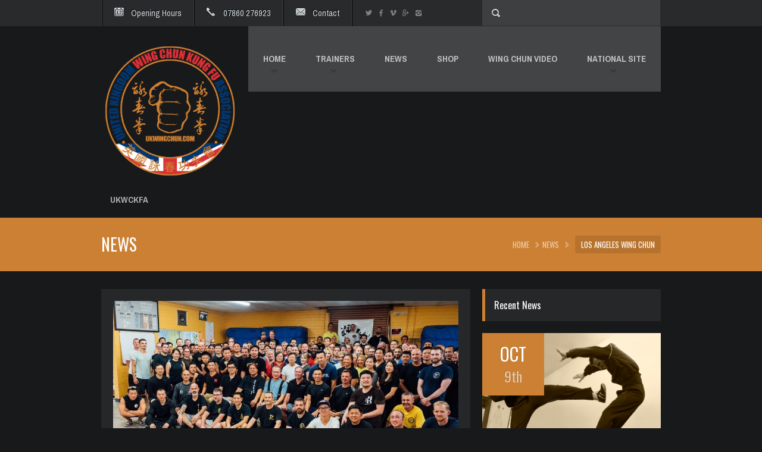

--- FILE ---
content_type: text/html; charset=UTF-8
request_url: http://www.rayleighwingchun.co.uk/los-angeles-wing-chun/
body_size: 14751
content:
<!DOCTYPE html>
<!--[if lt IE 7 ]><html class="ie ie6" lang="en"> <![endif]-->
<!--[if IE 7 ]><html class="ie ie7" lang="en"> <![endif]-->
<!--[if IE 8 ]><html class="ie ie8" lang="en"> <![endif]-->
<!--[if (gte IE 9)|!(IE)]><!--><html lang="en-GB"> <!--<![endif]-->
<head>

	<!-- Basic Page Needs
  ================================================== -->
<meta charset="UTF-8" />

<title>Los Angeles Wing Chun - Rayleigh Wing ChunRayleigh Wing Chun</title>
      

        <meta name="SKYPE_TOOLBAR" content="SKYPE_TOOLBAR_PARSER_COMPATIBLE" />
        <meta name="format-detection" content="telephone=no" />
	<!-- Mobile Specific Metas
  ================================================== -->
	<meta name="viewport" content="width=device-width, initial-scale=1, maximum-scale=1">
                      
        <!-- CSS
  ================================================== -->
     
        
        
                      
        <link rel="stylesheet" href="http://www.rayleighwingchun.co.uk/wp-content/themes/FitWP/stylesheets/colors/dark.css">
        
            
       
        <!-- Google Fonts -->

        <link href='http://fonts.googleapis.com/css?family=Archivo+Narrow:400,400italic,700,700italic|Oswald:400,300,700' rel='stylesheet' type='text/css'>
        
	<!--[if lt IE 9]>
		<script src="http://html5shim.googlecode.com/svn/trunk/html5.js"></script>
	<![endif]-->

	<!-- Favicons
	================================================== -->
	<link rel="shortcut icon" href="images/favicon.ico">
	<link rel="apple-touch-icon" href="images/apple-touch-icon.png">
	<link rel="apple-touch-icon" sizes="72x72" href="images/apple-touch-icon-72x72.png">
	<link rel="apple-touch-icon" sizes="114x114" href="images/apple-touch-icon-114x114.png">
        
        
        <!-- Atoms & Pingback
        ================================================== -->

        <link rel="alternate" type="application/rss+xml" title="Rayleigh Wing Chun RSS Feed" href="http://www.rayleighwingchun.co.uk/feed/" />
        <link rel="alternate" type="text/xml" title="RSS .92" href="http://www.rayleighwingchun.co.uk/feed/rss/" />
        <link rel="alternate" type="application/atom+xml" title="Atom 0.3" href="http://www.rayleighwingchun.co.uk/feed/atom/" />
        <link rel="pingback" href="http://www.rayleighwingchun.co.uk/xmlrpc.php" />

        <!-- Theme Hook -->
    
        
	  <meta name='robots' content='index, follow, max-image-preview:large, max-snippet:-1, max-video-preview:-1' />

	<!-- This site is optimized with the Yoast SEO plugin v18.4.1 - https://yoast.com/wordpress/plugins/seo/ -->
	<meta name="description" content="In Septemer 2017 James was invited to meet In Los Angeles Wing Chun Grandmaster Wan Kam Leuung. He also met with Master Gary Lam and Master Robert Chu." />
	<link rel="canonical" href="http://www.rayleighwingchun.co.uk/los-angeles-wing-chun/" />
	<meta property="og:locale" content="en_GB" />
	<meta property="og:type" content="article" />
	<meta property="og:title" content="Los Angeles Wing Chun - Rayleigh Wing Chun" />
	<meta property="og:description" content="In Septemer 2017 James was invited to meet In Los Angeles Wing Chun Grandmaster Wan Kam Leuung. He also met with Master Gary Lam and Master Robert Chu." />
	<meta property="og:url" content="http://www.rayleighwingchun.co.uk/los-angeles-wing-chun/" />
	<meta property="og:site_name" content="Rayleigh Wing Chun" />
	<meta property="article:publisher" content="https://www.facebook.com/ukwckfa" />
	<meta property="article:published_time" content="2017-09-14T14:08:09+00:00" />
	<meta property="article:modified_time" content="2017-09-14T14:38:20+00:00" />
	<meta property="og:image" content="http://www.rayleighwingchun.co.uk/wp-content/uploads/2017/09/WKL-Gary-Lam-1024x714.jpg" />
	<meta name="twitter:card" content="summary" />
	<meta name="twitter:creator" content="@ukwckfa" />
	<meta name="twitter:site" content="@ukwckfa" />
	<meta name="twitter:label1" content="Written by" />
	<meta name="twitter:data1" content="James Campbell-Sinclair" />
	<meta name="twitter:label2" content="Estimated reading time" />
	<meta name="twitter:data2" content="1 minute" />
	<script type="application/ld+json" class="yoast-schema-graph">{"@context":"https://schema.org","@graph":[{"@type":"Organization","@id":"http://www.rayleighwingchun.co.uk/#organization","name":"UK Wing Chun Kung Fu Assoc.","url":"http://www.rayleighwingchun.co.uk/","sameAs":["https://www.facebook.com/ukwckfa","https://www.instagram.com/ukwckfa","https://www.linkedin.com/in/james-sinclair-7482749/","https://www.youtube.com/ukwckfa","https://twitter.com/ukwckfa"],"logo":{"@type":"ImageObject","@id":"http://www.rayleighwingchun.co.uk/#logo","inLanguage":"en-GB","url":"http://www.rayleighwingchun.co.uk/wp-content/uploads/2015/09/cropped-UKWCKFA_LOGO.png","contentUrl":"http://www.rayleighwingchun.co.uk/wp-content/uploads/2015/09/cropped-UKWCKFA_LOGO.png","width":512,"height":512,"caption":"UK Wing Chun Kung Fu Assoc."},"image":{"@id":"http://www.rayleighwingchun.co.uk/#logo"}},{"@type":"WebSite","@id":"http://www.rayleighwingchun.co.uk/#website","url":"http://www.rayleighwingchun.co.uk/","name":"Rayleigh Wing Chun","description":"Rayleigh Wing Chun - Centre of Excellence","publisher":{"@id":"http://www.rayleighwingchun.co.uk/#organization"},"potentialAction":[{"@type":"SearchAction","target":{"@type":"EntryPoint","urlTemplate":"http://www.rayleighwingchun.co.uk/?s={search_term_string}"},"query-input":"required name=search_term_string"}],"inLanguage":"en-GB"},{"@type":"ImageObject","@id":"http://www.rayleighwingchun.co.uk/los-angeles-wing-chun/#primaryimage","inLanguage":"en-GB","url":"http://www.rayleighwingchun.co.uk/wp-content/uploads/2017/09/WKL-Gary-Lam.jpg","contentUrl":"http://www.rayleighwingchun.co.uk/wp-content/uploads/2017/09/WKL-Gary-Lam.jpg","width":1105,"height":771,"caption":"Master Gary Lam GM Wan Kam Leng Master James Sinclair"},{"@type":"WebPage","@id":"http://www.rayleighwingchun.co.uk/los-angeles-wing-chun/#webpage","url":"http://www.rayleighwingchun.co.uk/los-angeles-wing-chun/","name":"Los Angeles Wing Chun - Rayleigh Wing Chun","isPartOf":{"@id":"http://www.rayleighwingchun.co.uk/#website"},"primaryImageOfPage":{"@id":"http://www.rayleighwingchun.co.uk/los-angeles-wing-chun/#primaryimage"},"datePublished":"2017-09-14T14:08:09+00:00","dateModified":"2017-09-14T14:38:20+00:00","description":"In Septemer 2017 James was invited to meet In Los Angeles Wing Chun Grandmaster Wan Kam Leuung. He also met with Master Gary Lam and Master Robert Chu.","breadcrumb":{"@id":"http://www.rayleighwingchun.co.uk/los-angeles-wing-chun/#breadcrumb"},"inLanguage":"en-GB","potentialAction":[{"@type":"ReadAction","target":["http://www.rayleighwingchun.co.uk/los-angeles-wing-chun/"]}]},{"@type":"BreadcrumbList","@id":"http://www.rayleighwingchun.co.uk/los-angeles-wing-chun/#breadcrumb","itemListElement":[{"@type":"ListItem","position":1,"name":"Home","item":"http://www.rayleighwingchun.co.uk/"},{"@type":"ListItem","position":2,"name":"Los Angeles Wing Chun"}]},{"@type":"Article","@id":"http://www.rayleighwingchun.co.uk/los-angeles-wing-chun/#article","isPartOf":{"@id":"http://www.rayleighwingchun.co.uk/los-angeles-wing-chun/#webpage"},"author":{"@id":"http://www.rayleighwingchun.co.uk/#/schema/person/81d1a9f1d3e89f92ae9597a6744b26a9"},"headline":"Los Angeles Wing Chun","datePublished":"2017-09-14T14:08:09+00:00","dateModified":"2017-09-14T14:38:20+00:00","mainEntityOfPage":{"@id":"http://www.rayleighwingchun.co.uk/los-angeles-wing-chun/#webpage"},"wordCount":291,"commentCount":0,"publisher":{"@id":"http://www.rayleighwingchun.co.uk/#organization"},"image":{"@id":"http://www.rayleighwingchun.co.uk/los-angeles-wing-chun/#primaryimage"},"thumbnailUrl":"http://www.rayleighwingchun.co.uk/wp-content/uploads/2017/09/WKL-Gary-Lam-1024x714.jpg","keywords":["California","Gary Lam","Grandmaster Wan Kam Leung","James Sinclair","Kung Fu","Los Angeles","Robert Chu","UKWCKFA","Wing Chun"],"articleSection":["News"],"inLanguage":"en-GB"},{"@type":"Person","@id":"http://www.rayleighwingchun.co.uk/#/schema/person/81d1a9f1d3e89f92ae9597a6744b26a9","name":"James Campbell-Sinclair","image":{"@type":"ImageObject","@id":"http://www.rayleighwingchun.co.uk/#personlogo","inLanguage":"en-GB","url":"http://0.gravatar.com/avatar/62d3cfb879921b324c07d0dd1c2058ef?s=96&d=monsterid&r=g","contentUrl":"http://0.gravatar.com/avatar/62d3cfb879921b324c07d0dd1c2058ef?s=96&d=monsterid&r=g","caption":"James Campbell-Sinclair"},"sameAs":["http://rayleighwingchun.co.uk"],"url":"http://www.rayleighwingchun.co.uk/author/rasrcsfbs/"}]}</script>
	<!-- / Yoast SEO plugin. -->


<link rel='dns-prefetch' href='//maxcdn.bootstrapcdn.com' />
<link rel='dns-prefetch' href='//s.w.org' />
<link rel="alternate" type="application/rss+xml" title="Rayleigh Wing Chun &raquo; Feed" href="http://www.rayleighwingchun.co.uk/feed/" />
		<script type="text/javascript">
			window._wpemojiSettings = {"baseUrl":"https:\/\/s.w.org\/images\/core\/emoji\/13.0.1\/72x72\/","ext":".png","svgUrl":"https:\/\/s.w.org\/images\/core\/emoji\/13.0.1\/svg\/","svgExt":".svg","source":{"concatemoji":"http:\/\/www.rayleighwingchun.co.uk\/wp-includes\/js\/wp-emoji-release.min.js?ver=5.7.14"}};
			!function(e,a,t){var n,r,o,i=a.createElement("canvas"),p=i.getContext&&i.getContext("2d");function s(e,t){var a=String.fromCharCode;p.clearRect(0,0,i.width,i.height),p.fillText(a.apply(this,e),0,0);e=i.toDataURL();return p.clearRect(0,0,i.width,i.height),p.fillText(a.apply(this,t),0,0),e===i.toDataURL()}function c(e){var t=a.createElement("script");t.src=e,t.defer=t.type="text/javascript",a.getElementsByTagName("head")[0].appendChild(t)}for(o=Array("flag","emoji"),t.supports={everything:!0,everythingExceptFlag:!0},r=0;r<o.length;r++)t.supports[o[r]]=function(e){if(!p||!p.fillText)return!1;switch(p.textBaseline="top",p.font="600 32px Arial",e){case"flag":return s([127987,65039,8205,9895,65039],[127987,65039,8203,9895,65039])?!1:!s([55356,56826,55356,56819],[55356,56826,8203,55356,56819])&&!s([55356,57332,56128,56423,56128,56418,56128,56421,56128,56430,56128,56423,56128,56447],[55356,57332,8203,56128,56423,8203,56128,56418,8203,56128,56421,8203,56128,56430,8203,56128,56423,8203,56128,56447]);case"emoji":return!s([55357,56424,8205,55356,57212],[55357,56424,8203,55356,57212])}return!1}(o[r]),t.supports.everything=t.supports.everything&&t.supports[o[r]],"flag"!==o[r]&&(t.supports.everythingExceptFlag=t.supports.everythingExceptFlag&&t.supports[o[r]]);t.supports.everythingExceptFlag=t.supports.everythingExceptFlag&&!t.supports.flag,t.DOMReady=!1,t.readyCallback=function(){t.DOMReady=!0},t.supports.everything||(n=function(){t.readyCallback()},a.addEventListener?(a.addEventListener("DOMContentLoaded",n,!1),e.addEventListener("load",n,!1)):(e.attachEvent("onload",n),a.attachEvent("onreadystatechange",function(){"complete"===a.readyState&&t.readyCallback()})),(n=t.source||{}).concatemoji?c(n.concatemoji):n.wpemoji&&n.twemoji&&(c(n.twemoji),c(n.wpemoji)))}(window,document,window._wpemojiSettings);
		</script>
		<style type="text/css">
img.wp-smiley,
img.emoji {
	display: inline !important;
	border: none !important;
	box-shadow: none !important;
	height: 1em !important;
	width: 1em !important;
	margin: 0 .07em !important;
	vertical-align: -0.1em !important;
	background: none !important;
	padding: 0 !important;
}
</style>
	<link rel='stylesheet' id='tubepress-theme-0-css'  href='http://www.rayleighwingchun.co.uk/wp-content/plugins/tubepress_pro_4_1_11/web/themes/default/css/tubepress.css?ver=4.1.11' type='text/css' media='all' />
<link rel='stylesheet' id='sbi_styles-css'  href='http://www.rayleighwingchun.co.uk/wp-content/plugins/instagram-feed/css/sbi-styles.min.css?ver=6.4.3' type='text/css' media='all' />
<link rel='stylesheet' id='wp-block-library-css'  href='http://www.rayleighwingchun.co.uk/wp-includes/css/dist/block-library/style.min.css?ver=5.7.14' type='text/css' media='all' />
<link rel='stylesheet' id='single-testimonial-block-css'  href='http://www.rayleighwingchun.co.uk/wp-content/plugins/easy-testimonials/blocks/single-testimonial/style.css?ver=1678407978' type='text/css' media='all' />
<link rel='stylesheet' id='random-testimonial-block-css'  href='http://www.rayleighwingchun.co.uk/wp-content/plugins/easy-testimonials/blocks/random-testimonial/style.css?ver=1678407978' type='text/css' media='all' />
<link rel='stylesheet' id='testimonials-list-block-css'  href='http://www.rayleighwingchun.co.uk/wp-content/plugins/easy-testimonials/blocks/testimonials-list/style.css?ver=1678407978' type='text/css' media='all' />
<link rel='stylesheet' id='testimonials-cycle-block-css'  href='http://www.rayleighwingchun.co.uk/wp-content/plugins/easy-testimonials/blocks/testimonials-cycle/style.css?ver=1678407978' type='text/css' media='all' />
<link rel='stylesheet' id='testimonials-grid-block-css'  href='http://www.rayleighwingchun.co.uk/wp-content/plugins/easy-testimonials/blocks/testimonials-grid/style.css?ver=1678407978' type='text/css' media='all' />
<link rel='stylesheet' id='ctf_styles-css'  href='http://www.rayleighwingchun.co.uk/wp-content/plugins/custom-twitter-feeds/css/ctf-styles.min.css?ver=2.2.2' type='text/css' media='all' />
<link rel='stylesheet' id='easy_testimonial_style-css'  href='http://www.rayleighwingchun.co.uk/wp-content/plugins/easy-testimonials/include/assets/css/style.css?ver=5.7.14' type='text/css' media='all' />
<link rel='stylesheet' id='cff-css'  href='http://www.rayleighwingchun.co.uk/wp-content/plugins/custom-facebook-feed/assets/css/cff-style.min.css?ver=4.2.5' type='text/css' media='all' />
<link rel='stylesheet' id='sb-font-awesome-css'  href='https://maxcdn.bootstrapcdn.com/font-awesome/4.7.0/css/font-awesome.min.css?ver=5.7.14' type='text/css' media='all' />
<link rel='stylesheet' id='wp-lightbox-2.min.css-css'  href='http://www.rayleighwingchun.co.uk/wp-content/plugins/wp-lightbox-2/styles/lightbox.min.css?ver=1.3.4' type='text/css' media='all' />
<link rel='stylesheet' id='prettyPhoto-css'  href='http://www.rayleighwingchun.co.uk/wp-content/themes/FitWP/stylesheets/prettyPhoto.css?ver=20120208' type='text/css' media='all' />
<link rel='stylesheet' id='superfish-css'  href='http://www.rayleighwingchun.co.uk/wp-content/themes/FitWP/stylesheets/superfish.css?ver=20120208' type='text/css' media='all' />
<link rel='stylesheet' id='flexslider-css'  href='http://www.rayleighwingchun.co.uk/wp-content/themes/FitWP/stylesheets/flexslider.css?ver=20120208' type='text/css' media='all' />
<link rel='stylesheet' id='btn-css'  href='http://www.rayleighwingchun.co.uk/wp-content/themes/FitWP/stylesheets/btn.css?ver=20120208' type='text/css' media='all' />
<link rel='stylesheet' id='skeleton-css'  href='http://www.rayleighwingchun.co.uk/wp-content/themes/FitWP/stylesheets/skeleton.css?ver=20120208' type='text/css' media='all' />
<link rel='stylesheet' id='base-css'  href='http://www.rayleighwingchun.co.uk/wp-content/themes/FitWP/stylesheets/base.css?ver=20120208' type='text/css' media='all' />
<link rel='stylesheet' id='dd-social-icons-css'  href='http://www.rayleighwingchun.co.uk/wp-content/themes/FitWP/stylesheets/social-icons.css?ver=5.7.14' type='text/css' media='all' />
<link rel='stylesheet' id='tablepress-default-css'  href='http://www.rayleighwingchun.co.uk/wp-content/tablepress-combined.min.css?ver=11' type='text/css' media='all' />
<script type='text/javascript' src='http://www.rayleighwingchun.co.uk/wp-includes/js/jquery/jquery.min.js?ver=3.5.1' id='jquery-core-js'></script>
<script type='text/javascript' src='http://www.rayleighwingchun.co.uk/wp-includes/js/jquery/jquery-migrate.min.js?ver=3.3.2' id='jquery-migrate-js'></script>
<script type='text/javascript' src='http://www.rayleighwingchun.co.uk/wp-content/plugins/tubepress_pro_4_1_11/web/js/tubepress.js?ver=4.1.11' id='tubepress-js'></script>
<script type='text/javascript' src='http://www.rayleighwingchun.co.uk/wp-content/plugins/tubepress_pro_4_1_11/web/js/wordpress-ajax.js?ver=4.1.11' id='tubepress_ajax-js'></script>
<script type='text/javascript' id='wpgmza_data-js-extra'>
/* <![CDATA[ */
var wpgmza_google_api_status = {"message":"Enqueued","code":"ENQUEUED"};
/* ]]> */
</script>
<script type='text/javascript' src='http://www.rayleighwingchun.co.uk/wp-content/plugins/wp-google-maps/wpgmza_data.js?ver=5.7.14' id='wpgmza_data-js'></script>
<script type='text/javascript' src='http://www.rayleighwingchun.co.uk/wp-content/themes/FitWP/js/script.js?ver=5.7.14' id='script-js'></script>
<script type='text/javascript' src='http://www.rayleighwingchun.co.uk/wp-content/themes/FitWP/js/jquery.prettyPhoto.js?ver=5.7.14' id='prettyPhoto-js'></script>
<script type='text/javascript' src='http://www.rayleighwingchun.co.uk/wp-content/themes/FitWP/js/superfish.js?ver=5.7.14' id='superfish-js'></script>
<script type='text/javascript' src='http://www.rayleighwingchun.co.uk/wp-content/themes/FitWP/js/jquery.flexslider-min.js?ver=5.7.14' id='flexslider-js'></script>
<script type='text/javascript' src='http://www.rayleighwingchun.co.uk/wp-content/themes/FitWP/js/jquery.isotope.min.js?ver=5.7.14' id='iso-js'></script>
<script type='text/javascript' id='easy-testimonials-reveal-js-extra'>
/* <![CDATA[ */
var easy_testimonials_reveal = {"show_less_text":"Show Less"};
/* ]]> */
</script>
<script type='text/javascript' src='http://www.rayleighwingchun.co.uk/wp-content/plugins/easy-testimonials/include/assets/js/easy-testimonials-reveal.js?ver=5.7.14' id='easy-testimonials-reveal-js'></script>
<link rel="https://api.w.org/" href="http://www.rayleighwingchun.co.uk/wp-json/" /><link rel="alternate" type="application/json" href="http://www.rayleighwingchun.co.uk/wp-json/wp/v2/posts/719" /><link rel="EditURI" type="application/rsd+xml" title="RSD" href="http://www.rayleighwingchun.co.uk/xmlrpc.php?rsd" />
<link rel="wlwmanifest" type="application/wlwmanifest+xml" href="http://www.rayleighwingchun.co.uk/wp-includes/wlwmanifest.xml" /> 
<meta name="generator" content="WordPress 5.7.14" />
<link rel='shortlink' href='http://www.rayleighwingchun.co.uk/?p=719' />
<link rel="alternate" type="application/json+oembed" href="http://www.rayleighwingchun.co.uk/wp-json/oembed/1.0/embed?url=http%3A%2F%2Fwww.rayleighwingchun.co.uk%2Flos-angeles-wing-chun%2F" />
<link rel="alternate" type="text/xml+oembed" href="http://www.rayleighwingchun.co.uk/wp-json/oembed/1.0/embed?url=http%3A%2F%2Fwww.rayleighwingchun.co.uk%2Flos-angeles-wing-chun%2F&#038;format=xml" />
<style type="text/css" media="screen"></style><style type="text/css" media="screen">@media (max-width: 728px) {}</style><style type="text/css" media="screen">@media (max-width: 320px) {}</style><script type='text/javascript'>
							SG_POPUPS_QUEUE = [];
							SG_POPUP_DATA = [];
							SG_APP_POPUP_URL = 'http://www.rayleighwingchun.co.uk/wp-content/plugins/popup-builder-platinum';
							SG_POPUP_VERSION='3.379_4;';
							
							function sgAddEvent(element, eventName, fn) {
								if (element.addEventListener)
									element.addEventListener(eventName, fn, false);
								else if (element.attachEvent)
									element.attachEvent('on' + eventName, fn);
							}
						</script><script type="text/javascript">SG_POPUPS_QUEUE = [];</script>

<script type="text/javascript">var TubePressJsConfig = {"urls":{"base":"http:\/\/www.rayleighwingchun.co.uk\/wp-content\/plugins\/tubepress_pro_4_1_11","usr":"http:\/\/www.rayleighwingchun.co.uk\/wp-content\/tubepress-content","ajax":"http:\/\/www.rayleighwingchun.co.uk\/wp-admin\/admin-ajax.php"}};</script>
<meta name="generator" content="Elementor 3.11.5; settings: css_print_method-external, google_font-enabled, font_display-auto">
<meta name="generator" content="Powered by Slider Revolution 6.7.14 - responsive, Mobile-Friendly Slider Plugin for WordPress with comfortable drag and drop interface." />
<link rel="icon" href="http://www.rayleighwingchun.co.uk/wp-content/uploads/2015/09/cropped-UKWCKFA_LOGO-32x32.png" sizes="32x32" />
<link rel="icon" href="http://www.rayleighwingchun.co.uk/wp-content/uploads/2015/09/cropped-UKWCKFA_LOGO-192x192.png" sizes="192x192" />
<link rel="apple-touch-icon" href="http://www.rayleighwingchun.co.uk/wp-content/uploads/2015/09/cropped-UKWCKFA_LOGO-180x180.png" />
<meta name="msapplication-TileImage" content="http://www.rayleighwingchun.co.uk/wp-content/uploads/2015/09/cropped-UKWCKFA_LOGO-270x270.png" />
<script>function setREVStartSize(e){
			//window.requestAnimationFrame(function() {
				window.RSIW = window.RSIW===undefined ? window.innerWidth : window.RSIW;
				window.RSIH = window.RSIH===undefined ? window.innerHeight : window.RSIH;
				try {
					var pw = document.getElementById(e.c).parentNode.offsetWidth,
						newh;
					pw = pw===0 || isNaN(pw) || (e.l=="fullwidth" || e.layout=="fullwidth") ? window.RSIW : pw;
					e.tabw = e.tabw===undefined ? 0 : parseInt(e.tabw);
					e.thumbw = e.thumbw===undefined ? 0 : parseInt(e.thumbw);
					e.tabh = e.tabh===undefined ? 0 : parseInt(e.tabh);
					e.thumbh = e.thumbh===undefined ? 0 : parseInt(e.thumbh);
					e.tabhide = e.tabhide===undefined ? 0 : parseInt(e.tabhide);
					e.thumbhide = e.thumbhide===undefined ? 0 : parseInt(e.thumbhide);
					e.mh = e.mh===undefined || e.mh=="" || e.mh==="auto" ? 0 : parseInt(e.mh,0);
					if(e.layout==="fullscreen" || e.l==="fullscreen")
						newh = Math.max(e.mh,window.RSIH);
					else{
						e.gw = Array.isArray(e.gw) ? e.gw : [e.gw];
						for (var i in e.rl) if (e.gw[i]===undefined || e.gw[i]===0) e.gw[i] = e.gw[i-1];
						e.gh = e.el===undefined || e.el==="" || (Array.isArray(e.el) && e.el.length==0)? e.gh : e.el;
						e.gh = Array.isArray(e.gh) ? e.gh : [e.gh];
						for (var i in e.rl) if (e.gh[i]===undefined || e.gh[i]===0) e.gh[i] = e.gh[i-1];
											
						var nl = new Array(e.rl.length),
							ix = 0,
							sl;
						e.tabw = e.tabhide>=pw ? 0 : e.tabw;
						e.thumbw = e.thumbhide>=pw ? 0 : e.thumbw;
						e.tabh = e.tabhide>=pw ? 0 : e.tabh;
						e.thumbh = e.thumbhide>=pw ? 0 : e.thumbh;
						for (var i in e.rl) nl[i] = e.rl[i]<window.RSIW ? 0 : e.rl[i];
						sl = nl[0];
						for (var i in nl) if (sl>nl[i] && nl[i]>0) { sl = nl[i]; ix=i;}
						var m = pw>(e.gw[ix]+e.tabw+e.thumbw) ? 1 : (pw-(e.tabw+e.thumbw)) / (e.gw[ix]);
						newh =  (e.gh[ix] * m) + (e.tabh + e.thumbh);
					}
					var el = document.getElementById(e.c);
					if (el!==null && el) el.style.height = newh+"px";
					el = document.getElementById(e.c+"_wrapper");
					if (el!==null && el) {
						el.style.height = newh+"px";
						el.style.display = "block";
					}
				} catch(e){
					console.log("Failure at Presize of Slider:" + e)
				}
			//});
		  };</script>

        <link rel="stylesheet" href="http://www.rayleighwingchun.co.uk/wp-content/themes/FitWP/style.css" type="text/css" media="screen" />
        
   <!--[if IE 8]>
<style type="text/css">
   
   .button-big, .button-small, .portfolio_cats a, .pagination a, .pagination .current, .portfolio_previous a, .portfolio_next a  { color: #fff !important; }
   .main ul li a .description { font-size: 12px; }
   
</style>
<![endif]-->
   
    <!--[if IE 7]>
<style type="text/css">
   
	 .button-big, .button-small, .portfolio_cats a, .pagination a, .pagination .current, .portfolio_previous a, .portfolio_next a  { color: #fff !important; }
   .main ul li a .description { font-size: 12px; }
    
   }
   
</style>
<![endif]-->
    
     <!--[if IE 6]>
<style type="text/css">
   
	 .button-big, .button-small, .portfolio_cats a, .pagination a, .pagination .current, .portfolio_previous a, .portfolio_next a  { color: #fff !important; }
   .main ul li a .description { font-size: 12px; }
   }
   
</style>
<![endif]-->
    
     
    
     <style>
                  
         /* Accent color */

.pageContent a, .pageContent a:visited, #comments a, .homeHorizontalWidget a, .widgetModuleWrapper a, .widget a  {   color: #cc8033;     }
.pageContent a:hover, .pageContent a:focus, #comments a:hover, .homeHorizontalWidget a:hover, .widgetModuleWrapper a:hover, .widget a:hover { color: #ff0000;     }

         
/* Buttons Color */

   
.button-small-theme, .form-submit input  { background: #ff0000 !important; }


.footerModule h2, 
.mainNav .current-menu-item a, 
.mainNav .current_page_item a,
.mainNav li a:hover, 
.flex-active-slide .navDescription, 
.pageInfo, 
.special li,
.pricing .price,
.special .description,
.postThumbDate,
.dd_news_widget .viewall a:hover,
.dd_trainers_widget .viewall a:hover,
.dd_classes_widget .viewall a:hover,
.difficultyLevel
{
    background: #cc8033 !important;
}

.mainNav .current_page_item ul a:hover { background: #cc8033; color: #fff; }


.footerModule h3, 
.slidesDescription, 
.pricing li,
.widget h3,
.classesInfo,
.contactForm

{
    border-left: 5px solid #cc8033;
}
.pricingTable .special .title {
       background: url(http://www.rayleighwingchun.co.uk/wp-content/themes/FitWP/images/pricingBg.png) #cc8033 top right no-repeat !important;
}
blockquote {
    border-left: 3px solid #cc8033;
}
.topBarActive {
    background-color: #cc8033 !important;
    border-bottom: 1px solid #cc8033;
}
.contact:hover {
     background: url(http://www.rayleighwingchun.co.uk/wp-content/themes/FitWP/images/mailIconLight.png) no-repeat 19px 16px #cc8033;
     border-bottom: 1px solid #cc8033;
}
.openingHours:hover  {
    background: url(http://www.rayleighwingchun.co.uk/wp-content/themes/FitWP/images/openingHoursIconLight.png) no-repeat 19px 15px #cc8033;
    border-bottom: 1px solid #cc8033;
}
.mainNav li a:hover {
    border-right: 1px solid #cc8033;
}
.singleThumb img, .postThumb {
    border-bottom: 5px solid #cc8033;
}
.special .title {  background: url(http://www.rayleighwingchun.co.uk/wp-content/themes/FitWP/images/pricingBg.png) #cc8033 top right no-repeat;}

header {  background: #ff0000 ;}



footer {   background: url(http://www.rayleighwingchun.co.uk/wp-content/themes/FitWP/images/footerBg.png) bottom right no-repeat #000000; }



      
   #carousel .flex-viewport,
.pageContentWrapper,
.widgetModuleWrapper,
.pageWidgetModule
{
    background: #000000;
}

    
   
.smallFooter {
    background:  #cc8033;
}
    

     </style>
 
    
     
</head>

    <body data-spy="scroll" data-target=".subnav" data-offset="50" class="post-template-default single single-post postid-719 single-format-standard elementor-default elementor-kit-1193">

        
        <div class="topBar">

          <div class="container">

            <div class="sixteen columns">

              <ul class="topBarMenu clearfix">

                
                  <li class="openingHoursModule">

                    <a class="openingHours" href="#">Opening Hours</a>

                    <div class="footerModule clearfix">

                      
                        <h2>OPENING HOURS <a class="openingHoursClose" href="#">X</a></h2>
<h3><span class="moduleLabel">MONDAY</span><span class="moduleDescription">19:00 - 21:30 </span></h3>
<h3> </h3>
<h2>OPENING HOURS <a class="openingHoursClose" href="#">X</a></h2>
<h3><span class="moduleLabel">TUESDAY</span><span class="moduleDescription">20:15 - 22:30 </span></h3>
<h3> </h3>
<h2>OPENING HOURS <a class="openingHoursClose" href="#">X</a></h2>
<h3><span class="moduleLabel">WEDNESDAY</span><span class="moduleDescription">20:15 - 21:30 </span></h3>
<h3> </h3>
<h2>OPENING HOURS <a class="openingHoursClose" href="#">X</a></h2>
<h3><span class="moduleLabel">THURSDAY</span><span class="moduleDescription">20:15 - 22:30 </span></h3>
<h3> </h3>
<h2>OPENING HOURS <a class="openingHoursClose" href="#">X</a></h2>
<h3><span class="moduleLabel">FRIDAY</span><span class="moduleDescription">19:30 - 21:00 </span></h3>
<h3> </h3>
<h2>OPENING HOURS <a class="openingHoursClose" href="#">X</a></h2>
<h3><span class="moduleLabel">SATURDAY</span><span class="moduleDescription">10:00 - 13:00 </span></h3>
<h3> </h3>
<h2>OPENING HOURS <a class="openingHoursClose" href="#">X</a></h2>
<h3><span class="moduleLabel">SUNDAY </span><span class="moduleDescription">SEMINARS </span></h3>
<h3> </h3>
                      
                    </div>

                  </li>

                
                                
                  <li><span class="phone">07860 276923</span></li>

                
                
                  <li class="contactModule">

                    <a class="contact" href="#">Contact</a>

                    <div class="footerModule clearfix">

                      <h2>Let's Keep In Touch!<a href="#" class="contactClose">X</a></h2>

                      
                        <h3 class="odd"><span class="moduleLabel">ADDRESS</span><span class="moduleDescription">UK Wing Chun Assoc. National HQ
Unit 7 The Planks
Lubards Farm
Hullbridge Road
Rayleigh
Essex  SS6 9QG</span></h3>

                      
                      <h3 class="contactTitle"><span class="moduleLabel" style="width: 95%;">LEAVE A COMMENT</span></h3>

                      <div class="contactForm clearfix">

                        <form id="contactForm"  class="clearfix" action="http://www.rayleighwingchun.co.uk/wp-content/themes/FitWP/processForm.php" method="post">

                          <ul>

                            <li>
                              <label for="senderName">Your Name</label>
                              <input type="text" name="senderName" id="senderName" placeholder="" required="required" maxlength="40" />
                            </li>

                            <li>
                              <label for="senderEmail">Your Email Address</label>
                              <input type="email" name="senderEmail" id="senderEmail" placeholder="" required="required" maxlength="50" />
                            </li>

                            <li>
                              <label for="message" style="padding-top: .5em;">Your Message</label>
                              <textarea name="message" id="message" placeholder="" required="required" cols="80" rows="10" maxlength="10000"></textarea>
                            </li>

                          </ul>

                          <input type="submit" class="button-small-theme rounded3" id="sendMessage" name="sendMessage" value="Send Email" />

                        </form>

                        <div id="sendingMessage" class="statusMessage"><p>Sending your message. Please wait...</p></div>
                        <div id="successMessage" class="statusMessage"><p>Thanks for sending your message! We'll get back to you shortly.</p></div>
                        <div id="failureMessage" class="statusMessage"><p>There was a problem sending your message. Please try again.</p></div>
                        <div id="incompleteMessage" class="statusMessage"><p>Please complete all the fields in the form before sending.</p></div>

                      </div>

                    </div>

                  </li>

                
              </ul>

              <div class="topBarSocial">

                <ul class="topBarSocialList">

                                      <li><a href="http://www.twitter.com/ukwckfa"><span class="social-icon-twitter"></span></a></li>
                  
                                      <li><a href="http://www.facebook.com/ukwckfa"><span class="social-icon-facebook"></span></a></li>
                  
                                      <li><a href="https://vimeo.com/user23983265"><span class="social-icon-vimeo"></span></a></li>
                  
                                      <li><a href="http://google.com/+ukwckfa"><span class="social-icon-gplus"></span></a></li>
                  
                  
                  
                  
                  
                                      <li><a href="https://www.instagram.com/ukwckfa"><span class="social-icon-instagram"></span></a></li>
                  
                  
                </ul><!-- topBarSocialList -->

              </div><!-- .topBarSocial -->

              
                <div class="topBarSearch">
                  <form role="search" method="get" id="searchform" class="searchform" action="http://www.rayleighwingchun.co.uk/">
				<div>
					<label class="screen-reader-text" for="s">Search for:</label>
					<input type="text" value="" name="s" id="s" />
					<input type="submit" id="searchsubmit" value="Search" />
				</div>
			</form>                </div>

              
            </div>

          </div>

        </div>
  
           
         <header>
        
        <div class="container clearfix">
            
            <div class="sixteen columns">
                
                                 
                <div class="logo">
                
                   <a href="http://www.rayleighwingchun.co.uk"><img src="http://www.rayleighwingchun.co.uk/wp-content/uploads/2015/07/JCS-Logo-2015-BRONZE-Rashguard.gif" />
                       
                                               
                       <span>UKWCKFA</span></a>
                    
                        
            </div>
            
             <nav class="mainNav">

                    <ul id="menu-main" class="nav sf-menu sf-js-enabled sf-shadow"><li id="menu-item-116" class="menu-item menu-item-type-custom menu-item-object-custom menu-item-has-children"><a href="http://www.rayleighwingchun.co.uk/index.php"><span class="title">HOME</span></a>
<ul class="sub-menu">
	<li id="menu-item-584" class="menu-item menu-item-type-post_type menu-item-object-page"><a href="http://www.rayleighwingchun.co.uk/faq/">Starting Wing Chun</a></li>
	<li id="menu-item-1183" class="menu-item menu-item-type-post_type menu-item-object-page"><a href="http://www.rayleighwingchun.co.uk/rayleigh-wing-chun-timetable/">Rayleigh Wing Chun Timetable</a></li>
	<li id="menu-item-137" class="menu-item menu-item-type-post_type menu-item-object-page"><a href="http://www.rayleighwingchun.co.uk/wing-chun-tuition/">PRICING</a></li>
	<li id="menu-item-580" class="menu-item menu-item-type-post_type menu-item-object-page"><a href="http://www.rayleighwingchun.co.uk/573-2/">School Rules</a></li>
	<li id="menu-item-246" class="menu-item menu-item-type-post_type menu-item-object-page"><a href="http://www.rayleighwingchun.co.uk/wing-chun-classes-rayleigh-essex/">NATIONAL HQ</a></li>
	<li id="menu-item-142" class="menu-item menu-item-type-post_type menu-item-object-page menu-item-has-children"><a href="http://www.rayleighwingchun.co.uk/our-classes/">Classes</a>
	<ul class="sub-menu">
		<li id="menu-item-448" class="menu-item menu-item-type-post_type menu-item-object-page"><a href="http://www.rayleighwingchun.co.uk/wing-chun-grading-structure-rayleigh/">Wing Chun SYLLABUS</a></li>
		<li id="menu-item-882" class="menu-item menu-item-type-post_type menu-item-object-post_classes"><a href="http://www.rayleighwingchun.co.uk/classes/rayleigh-martial-arts-fitness-classes/">Martial Arts Fitness Classes Rayleigh</a></li>
		<li id="menu-item-885" class="menu-item menu-item-type-post_type menu-item-object-post_classes"><a href="http://www.rayleighwingchun.co.uk/classes/wing-chun-kung-fu-kids-rayleigh-essex/">Wing Chun For Kids</a></li>
		<li id="menu-item-1138" class="menu-item menu-item-type-custom menu-item-object-custom"><a href="http://www.rayleighwingchun.co.uk/classes/wing-chun-women-essex/">Wing Chun For Women</a></li>
		<li id="menu-item-884" class="menu-item menu-item-type-post_type menu-item-object-post_classes"><a href="http://www.rayleighwingchun.co.uk/classes/beginners-wing-chun-classes-rayleigh-essex/">Wing Chun Classes BEGINNERS</a></li>
		<li id="menu-item-886" class="menu-item menu-item-type-post_type menu-item-object-post_classes"><a href="http://www.rayleighwingchun.co.uk/classes/intermediate-wing-chun-classes/">Wing Chun Classes INTERMEDIATES</a></li>
		<li id="menu-item-883" class="menu-item menu-item-type-post_type menu-item-object-post_classes"><a href="http://www.rayleighwingchun.co.uk/classes/advanced-wing-chun-classes-rayleigh-essex/">Wing Chun Classes ADVANCED</a></li>
		<li id="menu-item-881" class="menu-item menu-item-type-post_type menu-item-object-post_classes"><a href="http://www.rayleighwingchun.co.uk/classes/brazilian-jiu-jitsu-rayleigh-essex/">Submission Wrestling Rayleigh Essex</a></li>
		<li id="menu-item-887" class="menu-item menu-item-type-post_type menu-item-object-post_classes"><a href="http://www.rayleighwingchun.co.uk/classes/san-da-classes-rayleigh-essex/">San Da Classes Rayleigh Essex</a></li>
		<li id="menu-item-458" class="menu-item menu-item-type-post_type menu-item-object-page"><a href="http://www.rayleighwingchun.co.uk/wing-chun-private-lessons/">Wing Chun Private Lessons</a></li>
	</ul>
</li>
</ul>
</li>
<li id="menu-item-141" class="menu-item menu-item-type-post_type menu-item-object-page menu-item-has-children"><a href="http://www.rayleighwingchun.co.uk/wing-chun-teachers/"><span class="title">TRAINERS</span></a>
<ul class="sub-menu">
	<li id="menu-item-564" class="menu-item menu-item-type-post_type menu-item-object-post_trainers"><a href="http://www.rayleighwingchun.co.uk/trainers/wing-chun-master-james-sinclair/">Wing Chun Master James Sinclair</a></li>
	<li id="menu-item-567" class="menu-item menu-item-type-post_type menu-item-object-post_trainers"><a href="http://www.rayleighwingchun.co.uk/trainers/ashley-phillips-sifu/">Ashley Phillips Sifu</a></li>
	<li id="menu-item-565" class="menu-item menu-item-type-post_type menu-item-object-post_trainers"><a href="http://www.rayleighwingchun.co.uk/trainers/gary-cooper-sifu/">Gary Cooper Sifu</a></li>
	<li id="menu-item-563" class="menu-item menu-item-type-post_type menu-item-object-post_trainers"><a href="http://www.rayleighwingchun.co.uk/trainers/mark-solomons-sifu/">Mark Solomons Sifu</a></li>
	<li id="menu-item-566" class="menu-item menu-item-type-post_type menu-item-object-post_trainers"><a href="http://www.rayleighwingchun.co.uk/trainers/russell-webster/">Wing Chun Teacher Russell Webster</a></li>
</ul>
</li>
<li id="menu-item-140" class="menu-item menu-item-type-post_type menu-item-object-page"><a href="http://www.rayleighwingchun.co.uk/news-2/"><span class="title">NEWS</span></a></li>
<li id="menu-item-480" class="menu-item menu-item-type-custom menu-item-object-custom"><a href="https://www.ukwingchun.com/shop"><span class="title">SHOP</span></a></li>
<li id="menu-item-251" class="menu-item menu-item-type-post_type menu-item-object-page"><a href="http://www.rayleighwingchun.co.uk/wing-chun-video/"><span class="title">Wing Chun Video</span></a></li>
<li id="menu-item-291" class="menu-item menu-item-type-custom menu-item-object-custom menu-item-has-children"><a href="https://www.ukwingchun.com"><span class="title">National Site</span></a>
<ul class="sub-menu">
	<li id="menu-item-292" class="menu-item menu-item-type-custom menu-item-object-custom"><a href="http://www.londonwingchun.co.uk">London Wing Chun Academy</a></li>
	<li id="menu-item-293" class="menu-item menu-item-type-custom menu-item-object-custom"><a href="http://midlandswingchun.co.uk">Midlands Wing Chun Classes</a></li>
	<li id="menu-item-294" class="menu-item menu-item-type-custom menu-item-object-custom"><a href="http://bedfordwingchun.co.uk">Bedford Branch</a></li>
	<li id="menu-item-561" class="menu-item menu-item-type-custom menu-item-object-custom"><a href="http://www.cambridgeshirewingchun.co.uk">Cambridgeshire</a></li>
	<li id="menu-item-1220" class="menu-item menu-item-type-custom menu-item-object-custom"><a href="http://www.citywingchun.com">City Wing Chun</a></li>
	<li id="menu-item-479" class="menu-item menu-item-type-custom menu-item-object-custom"><a href="http://www.kentwingchun.net">Kent</a></li>
	<li id="menu-item-669" class="menu-item menu-item-type-custom menu-item-object-custom"><a href="http://www.norfolkwingchun.uk">Norfolk</a></li>
	<li id="menu-item-1219" class="menu-item menu-item-type-custom menu-item-object-custom"><a href="http://www.eastlondonwingchun.com">East London</a></li>
	<li id="menu-item-478" class="menu-item menu-item-type-custom menu-item-object-custom"><a href="http://www.citywingchun.com">South London</a></li>
	<li id="menu-item-295" class="menu-item menu-item-type-custom menu-item-object-custom"><a href="http://blackcountrywingchun.co.uk">Halesowen &#038; Wolverhampton</a></li>
	<li id="menu-item-670" class="menu-item menu-item-type-custom menu-item-object-custom"><a href="http://www.wingchunscotland.net">Scotland</a></li>
</ul>
</li>
</ul>                 
                 <div class="container mobileNav">
                
                <div class="sixteen columns"></div>
                
            </div>

                </nav>
                
            </div>
            
        </div>
        
    </header>
        




 <div class="pageInfo">
        
        <div class="container">
            
            <div class="five columns pageTitle">
                
                                      
                <h1>NEWS</h1>
                
                                    
            </div>
            
            <div class="eleven columns breadcrumb">
               
               <a href="http://www.rayleighwingchun.co.uk">HOME</a><a href="http://www.rayleighwingchun.co.uk/category/news/" rel="category tag">News</a><span>Los Angeles Wing Chun</span>    
            </div>
            
        </div>
        
    </div>

   <div class="pageContentWrapper">
        
        <div class="container">
            
            <div class="two-thirds column">
                
                
                         
                      
                 <div class="singleInfo">
        
                    
                                                        
                                    <div class="singleThumb"><img src="http://www.rayleighwingchun.co.uk/wp-content/uploads/2017/09/IMG_1689-1.jpg" alt="" /></div>
    
                                      
                                  
                    <div class="singleMeta clearfix">
                        
                        <h1>Los Angeles Wing Chun</h1>
                        <span>By James Campbell-Sinclair | In <a href="http://www.rayleighwingchun.co.uk/category/news/" rel="category tag">News</a> | on September 14, 2017 </span>
                        
                                                    
                    </div>
                    
                                                              
                </div>
                
                <div class="pageContent">
                    
                            <h1 style="text-align: center;">Los Angeles Wing Chun</h1>
<h1 style="text-align: left;"><a href="http://www.rayleighwingchun.co.uk/wp-content/uploads/2017/09/WKL-Gary-Lam.jpg" rel="lightbox[719]"><img loading="lazy" class="aligncenter wp-image-723 size-large" src="http://www.rayleighwingchun.co.uk/wp-content/uploads/2017/09/WKL-Gary-Lam-1024x714.jpg" alt="" width="1024" height="714" srcset="http://www.rayleighwingchun.co.uk/wp-content/uploads/2017/09/WKL-Gary-Lam-1024x714.jpg 1024w, http://www.rayleighwingchun.co.uk/wp-content/uploads/2017/09/WKL-Gary-Lam-300x209.jpg 300w, http://www.rayleighwingchun.co.uk/wp-content/uploads/2017/09/WKL-Gary-Lam-768x536.jpg 768w, http://www.rayleighwingchun.co.uk/wp-content/uploads/2017/09/WKL-Gary-Lam.jpg 1105w" sizes="(max-width: 1024px) 100vw, 1024px" /></a><br />
Master James Sinclair, the Founder and Chief Instructor, of the prestigious UK Wing Chun Kung FU Association, has recently returned from a trip to Los Angeles.</h1>
<p>In September 2017 <a href="http://www.ukwingchun.com">Master James Sinclair</a> met up with a number of the leading Wing Chun Kung Fu teachers available.    As a special guest of <a href="http://wankamleung.com">Grandmaster Wan Kam</a> Leung, James was invited to meet up at the Los Angeles Wing Chun Headquarters of <a href="http://www.garylamwingchun.com">Master Gary Lam</a> in Alhambra California.  James was treated very well and honoured to be given a seat next to Grandmaster Wan in the photo session.  This was a surprise as James was only a guest of the Grandmaster and was expecting such &#8216;face&#8217; to be given.</p>
<p>It was a great pleasur<a href="http://www.rayleighwingchun.co.uk/wp-content/uploads/2017/09/Gary-Lam-2017-3.jpg" rel="lightbox[719]"><img loading="lazy" class="size-medium wp-image-720 alignleft" src="http://www.rayleighwingchun.co.uk/wp-content/uploads/2017/09/Gary-Lam-2017-3-300x274.jpg" alt="" width="300" height="274" srcset="http://www.rayleighwingchun.co.uk/wp-content/uploads/2017/09/Gary-Lam-2017-3-300x274.jpg 300w, http://www.rayleighwingchun.co.uk/wp-content/uploads/2017/09/Gary-Lam-2017-3-768x701.jpg 768w, http://www.rayleighwingchun.co.uk/wp-content/uploads/2017/09/Gary-Lam-2017-3-1024x934.jpg 1024w, http://www.rayleighwingchun.co.uk/wp-content/uploads/2017/09/Gary-Lam-2017-3.jpg 2000w" sizes="(max-width: 300px) 100vw, 300px" /></a>e for James to meet Garandmaster Wan&#8217;s family and spend some time with his long term friend of approaching 12 years.</p>
<p>Special thanks also have to go out to Master Gary Lam for opening the doors to James and allowing him to be present at what was a very exclusive series of seminars held by the Masters of the <a href="http://wong shun leung the king of talking hands">Wong Shun Leung lineage</a>.</p>
<p>James and his son enjoyed an extended lunch with the Grandmaster and William Kwok of the Gotham Wing Chun School in New York.</p>
<p>During James&#8217; time in California he also visited respected Wing Chun <a href="http://www.ewingchun.com/sifus/robert-chu#more">Master Robert Chu</a>, who remain one of the greatest authorities on the history of the Art.  He has traced by genuine manuscripts outlining the original concepts and approaches of Wing Chun Kung from its earlier days.  A fascinating discussion and of particular interest was the discussion on Qi Gong and its use in the Wing Chun system.</p>
<p><img loading="lazy" class="size-medium wp-image-725 alignright" src="http://www.rayleighwingchun.co.uk/wp-content/uploads/2017/09/Robert-Chu-2017-4-300x291.jpg" alt="" width="300" height="291" srcset="http://www.rayleighwingchun.co.uk/wp-content/uploads/2017/09/Robert-Chu-2017-4-300x291.jpg 300w, http://www.rayleighwingchun.co.uk/wp-content/uploads/2017/09/Robert-Chu-2017-4-768x744.jpg 768w, http://www.rayleighwingchun.co.uk/wp-content/uploads/2017/09/Robert-Chu-2017-4-1024x992.jpg 1024w, http://www.rayleighwingchun.co.uk/wp-content/uploads/2017/09/Robert-Chu-2017-4-50x50.jpg 50w" sizes="(max-width: 300px) 100vw, 300px" /></p>
<p>&nbsp;</p>
<p>&nbsp;</p>
<p>&nbsp;</p>
<p>&nbsp;</p>
<p>&nbsp;</p>
<p>&nbsp;</p>
<p>&nbsp;</p>
<p>&nbsp;</p>
<p>&nbsp;</p>
<p>&nbsp;</p>
<p>&nbsp;</p>
                 
                </div>
                
                                                
                <div style="display:none;"></div>
                
                
                

                
            </div>
            
            <ul class="sidebar one-third column clearfix">
               
                   <li class="widget"><div id="dd_news_widget-5" class="dd_news_widget">

  <h3>
      
      Recent News      
      
                 
  
  </h3>
                    
              
                  
                
               <ul class="newsPost clearfix">
                    
                                  
                          
                                                    <li>
                        
                                           
                           
                           
                             <div class="postThumb">
                                
                                <div class="postThumbDate">
                                    
                                    <span class="postThumbDateMonth">Oct</span>
                                    <span class="postThumbDateDay">9th</span>
                                    
                                </div>
                                 <a href="http://www.rayleighwingchun.co.uk/wing-chun-gworr-sau-masterclass/"><img src="http://www.rayleighwingchun.co.uk/wp-content/uploads/2017/10/Ryan-Moyce-Kick-1.jpg" alt="" /></a>
                            
                            </div>
                           
                                                            
                           
                            <div class="postDetails">
                                
                                <a href="http://www.rayleighwingchun.co.uk/wing-chun-gworr-sau-masterclass/" class="postTitle"><h1>Wing Chun Gworr Sau MasterClass</h1></a>
                                                    <p>Sparring Master Class On Sunday October 15th from 1-4pm the UK Wing Chun Assoc. Founder and Chief Instructor, Master James Sinclair, will be conducting his Wing Chun Gworr Sau MasterClass. Gworr Sau is the Art of crossing the bridge in Wing Chun Kung Fu.  Crossing the Bridge refers to the ability to beak down or [&hellip;]</p>
                        
                                    <a class="button-small-theme rounded3 " href="http://www.rayleighwingchun.co.uk/wing-chun-gworr-sau-masterclass/">MORE INFO</a>
                         
                                
                            </div>
                            
    

                           
               
                      
                        
                    </li>
                    
                                      
                                                    <li>
                        
                                           
                           
                           
                             <div class="postThumb">
                                
                                <div class="postThumbDate">
                                    
                                    <span class="postThumbDateMonth">Sep</span>
                                    <span class="postThumbDateDay">14th</span>
                                    
                                </div>
                                 <a href="http://www.rayleighwingchun.co.uk/los-angeles-wing-chun/"><img src="http://www.rayleighwingchun.co.uk/wp-content/uploads/2017/09/IMG_1689-1.jpg" alt="" /></a>
                            
                            </div>
                           
                                                            
                           
                            <div class="postDetails">
                                
                                <a href="http://www.rayleighwingchun.co.uk/los-angeles-wing-chun/" class="postTitle"><h1>Los Angeles Wing Chun</h1></a>
                                                    <p>Los Angeles Wing Chun Master James Sinclair, the Founder and Chief Instructor, of the prestigious UK Wing Chun Kung FU Association, has recently returned from a trip to Los Angeles. In September 2017 Master James Sinclair met up with a number of the leading Wing Chun Kung Fu teachers available.    As a special guest [&hellip;]</p>
                        
                                    <a class="button-small-theme rounded3 " href="http://www.rayleighwingchun.co.uk/los-angeles-wing-chun/">MORE INFO</a>
                         
                                
                            </div>
                            
    

                           
               
                      
                        
                    </li>
                    
                                      
                                                    <li>
                        
                                           
                           
                           
                             <div class="postThumb">
                                
                                <div class="postThumbDate">
                                    
                                    <span class="postThumbDateMonth">Jul</span>
                                    <span class="postThumbDateDay">17th</span>
                                    
                                </div>
                                 <a href="http://www.rayleighwingchun.co.uk/wing-chun-summer-camp-2017/"><img src="http://www.rayleighwingchun.co.uk/wp-content/uploads/2015/09/UKWCKFA_LOGO.png" alt="" /></a>
                            
                            </div>
                           
                                                            
                           
                            <div class="postDetails">
                                
                                <a href="http://www.rayleighwingchun.co.uk/wing-chun-summer-camp-2017/" class="postTitle"><h1>Wing Chun Summer Camp 2017</h1></a>
                                                    <p>Wing Chun Summer Camp 2017 The Wing Chun Summer Camp 2017 This year master Nick Martin will be connecting the Annual Summer Weekend training Camp. Master Nick Martin is one of the most popular teachers within the UKWCKFA.  The reason is is his obvious skill, his enthusiasm and teaching ability. This is a very popular [&hellip;]</p>
                        
                                    <a class="button-small-theme rounded3 " href="http://www.rayleighwingchun.co.uk/wing-chun-summer-camp-2017/">MORE INFO</a>
                         
                                
                            </div>
                            
    

                           
               
                      
                        
                    </li>
                    
                                      
                                                    <li>
                        
                                           
                           
                           
                             <div class="postThumb">
                                
                                <div class="postThumbDate">
                                    
                                    <span class="postThumbDateMonth">Jun</span>
                                    <span class="postThumbDateDay">30th</span>
                                    
                                </div>
                                 <a href="http://www.rayleighwingchun.co.uk/wing-chun-pole-training-masterclass/"><img src="http://www.rayleighwingchun.co.uk/wp-content/uploads/2017/06/Pole-Group-Training.jpg" alt="" /></a>
                            
                            </div>
                           
                                                            
                           
                            <div class="postDetails">
                                
                                <a href="http://www.rayleighwingchun.co.uk/wing-chun-pole-training-masterclass/" class="postTitle"><h1>Wing Chun Pole Training MasterClass</h1></a>
                                                    <p>Wing Chun Pole Training On Sunday June 25th 2017 James Sinclair held a Wing Chun Pole Training  MasterClass. The Luk Dim Book Kwan is the Long Pole and a superb training tool for developing strength and power.  The pole form is by far the simplest to learn as it is only a short sequence of [&hellip;]</p>
                        
                                    <a class="button-small-theme rounded3 " href="http://www.rayleighwingchun.co.uk/wing-chun-pole-training-masterclass/">MORE INFO</a>
                         
                                
                            </div>
                            
    

                           
               
                      
                        
                    </li>
                    
                                      
                                                    <li>
                        
                                           
                           
                           
                             <div class="postThumb">
                                
                                <div class="postThumbDate">
                                    
                                    <span class="postThumbDateMonth">Jan</span>
                                    <span class="postThumbDateDay">11th</span>
                                    
                                </div>
                                 <a href="http://www.rayleighwingchun.co.uk/steve-hunt-2016-student-year/"><img src="http://www.rayleighwingchun.co.uk/wp-content/uploads/2017/01/Steve-Hunt.jpg" alt="" /></a>
                            
                            </div>
                           
                                                            
                           
                            <div class="postDetails">
                                
                                <a href="http://www.rayleighwingchun.co.uk/steve-hunt-2016-student-year/" class="postTitle"><h1>Steve Hunt 2016 Student of the Year</h1></a>
                                                    <p>Steve Hunt 2016 Student of the Year For many years we have awarded a member of the UKWCKFA the Student of the Year trophy. The winner for 2016 was a simple decision and went to Steve Hunt of the Rayleigh school. Steve came to Wing Chun later in life then most, and has struggled at [&hellip;]</p>
                        
                                    <a class="button-small-theme rounded3 " href="http://www.rayleighwingchun.co.uk/steve-hunt-2016-student-year/">MORE INFO</a>
                         
                                
                            </div>
                            
    

                           
               
                      
                        
                    </li>
                    
                                         
                       
                    
                </ul>
                    


		</div></li>                
            </ul>
            
        </div>
        
    </div>






<footer>
        
        <ul class="container clearfix">
            
                 <li class="widget one-third column"><div id="dd_news_widget-3" class="dd_news_widget">

  <h3>
      
      Recent News      
      
                 
  
  </h3>
                    
              
                  
                
               <ul class="newsPost clearfix">
                    
                                  
                          
                                                    <li>
                        
                                           
                           
                           
                             <div class="postThumb">
                                
                                <div class="postThumbDate">
                                    
                                    <span class="postThumbDateMonth">Oct</span>
                                    <span class="postThumbDateDay">9th</span>
                                    
                                </div>
                                 <a href="http://www.rayleighwingchun.co.uk/wing-chun-gworr-sau-masterclass/"><img src="http://www.rayleighwingchun.co.uk/wp-content/uploads/2017/10/Ryan-Moyce-Kick-1.jpg" alt="" /></a>
                            
                            </div>
                           
                                                            
                           
                            <div class="postDetails">
                                
                                <a href="http://www.rayleighwingchun.co.uk/wing-chun-gworr-sau-masterclass/" class="postTitle"><h1>Wing Chun Gworr Sau MasterClass</h1></a>
                                                    <p>Sparring Master Class On Sunday October 15th from 1-4pm the UK Wing Chun Assoc. Founder and Chief Instructor, Master James Sinclair, will be conducting his Wing Chun Gworr Sau MasterClass. Gworr Sau is the Art of crossing the bridge in Wing Chun Kung Fu.  Crossing the Bridge refers to the ability to beak down or [&hellip;]</p>
                        
                                    <a class="button-small-theme rounded3 " href="http://www.rayleighwingchun.co.uk/wing-chun-gworr-sau-masterclass/">MORE INFO</a>
                         
                                
                            </div>
                            
    

                           
               
                      
                        
                    </li>
                    
                                         
                       
                    
                </ul>
                    


		</div></li><li class="widget one-third column"><div id="text-2" class="widget_text"><h4>HQ INFORMATION</h4>			<div class="textwidget"><div class="footerModule clearfix">

                    

                    <h2>HQ INFORMATION</h2>

                    <h3 class="odd"><span class="moduleLabel">ADRESS</span><span class="moduleDescription">Unit 7, The Planks, Lubards Farm, Hullbridge Road, RAYLEIGH, Essex.  SS6 9QG</span></h3>

                    <h3><span class="moduleLabel">TELEPHONE</span><span class="moduleDescription">07860 276923</span></h3>

                    <h3 class="odd"><span class="moduleLabel">EMAIL</span><span class="moduleDescription"><a href="#">info@ukwingchun.com</a></span></h3>
</div></div>
		</div></li><li class="widget one-third column"><div id="text-3" class="widget_text"><h4>OPENING HOURS</h4>			<div class="textwidget"><div class="footerModule clearfix">

                    

                    <h2>OPENING HOURS</h2>

                    <h3 class="odd"><span class="moduleLabel">MONDAY</span><span class="moduleDescription">8:15 PM - 10:00 PM</span></h3>

                    <h3><span class="moduleLabel">TUESDAY</span><span class="moduleDescription">CLOSED</span></h3>

                    <h3 class="odd"><span class="moduleLabel">WEDNESDAY</span><span class="moduleDescription">8:15 PM - 10:30 PM</span></h3>

                    <h3><span class="moduleLabel">THURSDAY</span><span class="moduleDescription">7:00 PM - 9:30 PM</span></h3>

                    <h3 class="odd"><span class="moduleLabel">FRIDAY</span><span class="moduleDescription">7:00 PM - 8:30 PM</span></h3>

                    <h3><span class="moduleLabel">SATURDAY</span><span class="moduleDescription">10:00 AM - 1:00 PM</span></h3>

                    <h3 class="odd"><span class="moduleLabel">SUNDAY</span><span class="moduleDescription">SEMINARS 1-4pm</span></h3>

                    

                </div></div>
		</div></li>            
        </ul>
    
        
    </footer>
    
      
        <div class="smallFooter">
            
            <div class="container">
                
                <div class="contentLeft eight columns">Copyright 2015 UKWCKFA All Rights Reserved</div>
                
                <div class="contentRight eight columns">A Tradition of Progress</div>
                
            </div>
            
        </div>

      
		<script>
			window.RS_MODULES = window.RS_MODULES || {};
			window.RS_MODULES.modules = window.RS_MODULES.modules || {};
			window.RS_MODULES.waiting = window.RS_MODULES.waiting || [];
			window.RS_MODULES.defered = true;
			window.RS_MODULES.moduleWaiting = window.RS_MODULES.moduleWaiting || {};
			window.RS_MODULES.type = 'compiled';
		</script>
		<!-- Custom Facebook Feed JS -->
<script type="text/javascript">var cffajaxurl = "http://www.rayleighwingchun.co.uk/wp-admin/admin-ajax.php";
var cfflinkhashtags = "true";
</script>
<!-- Instagram Feed JS -->
<script type="text/javascript">
var sbiajaxurl = "http://www.rayleighwingchun.co.uk/wp-admin/admin-ajax.php";
</script>
<link rel='stylesheet' id='rs-plugin-settings-css'  href='//www.rayleighwingchun.co.uk/wp-content/plugins/revslider/sr6/assets/css/rs6.css?ver=6.7.14' type='text/css' media='all' />
<style id='rs-plugin-settings-inline-css' type='text/css'>
.tp-caption a{color:#ff7302;text-shadow:none;-webkit-transition:all 0.2s ease-out;-moz-transition:all 0.2s ease-out;-o-transition:all 0.2s ease-out;-ms-transition:all 0.2s ease-out}.tp-caption a:hover{color:#ffa902}
</style>
<script type='text/javascript' src='//www.rayleighwingchun.co.uk/wp-content/plugins/revslider/sr6/assets/js/rbtools.min.js?ver=6.7.14' defer async id='tp-tools-js'></script>
<script type='text/javascript' src='//www.rayleighwingchun.co.uk/wp-content/plugins/revslider/sr6/assets/js/rs6.min.js?ver=6.7.14' defer async id='revmin-js'></script>
<script type='text/javascript' id='cffscripts-js-extra'>
/* <![CDATA[ */
var cffOptions = {"placeholder":"http:\/\/www.rayleighwingchun.co.uk\/wp-content\/plugins\/custom-facebook-feed\/assets\/img\/placeholder.png"};
/* ]]> */
</script>
<script type='text/javascript' src='http://www.rayleighwingchun.co.uk/wp-content/plugins/custom-facebook-feed/assets/js/cff-scripts.js?ver=4.2.5' id='cffscripts-js'></script>
<script type='text/javascript' id='wp-jquery-lightbox-js-extra'>
/* <![CDATA[ */
var JQLBSettings = {"fitToScreen":"0","resizeSpeed":"400","displayDownloadLink":"0","navbarOnTop":"0","loopImages":"","resizeCenter":"","marginSize":"","linkTarget":"","help":"","prevLinkTitle":"previous image","nextLinkTitle":"next image","prevLinkText":"\u00ab Previous","nextLinkText":"Next \u00bb","closeTitle":"close image gallery","image":"Image ","of":" of ","download":"Download","jqlb_overlay_opacity":"80","jqlb_overlay_color":"#000000","jqlb_overlay_close":"1","jqlb_border_width":"10","jqlb_border_color":"#ffffff","jqlb_border_radius":"0","jqlb_image_info_background_transparency":"100","jqlb_image_info_bg_color":"#ffffff","jqlb_image_info_text_color":"#000000","jqlb_image_info_text_fontsize":"10","jqlb_show_text_for_image":"1","jqlb_next_image_title":"next image","jqlb_previous_image_title":"previous image","jqlb_next_button_image":"http:\/\/www.rayleighwingchun.co.uk\/wp-content\/plugins\/wp-lightbox-2\/styles\/images\/next.gif","jqlb_previous_button_image":"http:\/\/www.rayleighwingchun.co.uk\/wp-content\/plugins\/wp-lightbox-2\/styles\/images\/prev.gif","jqlb_maximum_width":"","jqlb_maximum_height":"","jqlb_show_close_button":"1","jqlb_close_image_title":"close image gallery","jqlb_close_image_max_heght":"22","jqlb_image_for_close_lightbox":"http:\/\/www.rayleighwingchun.co.uk\/wp-content\/plugins\/wp-lightbox-2\/styles\/images\/closelabel.gif","jqlb_keyboard_navigation":"1","jqlb_popup_size_fix":"0"};
/* ]]> */
</script>
<script type='text/javascript' src='http://www.rayleighwingchun.co.uk/wp-content/plugins/wp-lightbox-2/js/dist/wp-lightbox-2.min.js?ver=1.3.4.1' id='wp-jquery-lightbox-js'></script>
<script type='text/javascript' src='http://www.rayleighwingchun.co.uk/wp-includes/js/hoverIntent.min.js?ver=1.8.1' id='hoverIntent-js'></script>
<script type='text/javascript' src='http://www.rayleighwingchun.co.uk/wp-content/plugins/easy-testimonials/include/assets/js/jquery.cycle2.min.js?ver=5.7.14' id='gp_cycle2-js'></script>
<script type='text/javascript' src='http://www.rayleighwingchun.co.uk/wp-includes/js/wp-embed.min.js?ver=5.7.14' id='wp-embed-js'></script>
 

 <script type="text/javascript">
 
    jQuery(window).load(function() {
  
      jQuery('#carousel').flexslider({
        animation: "slide",
        controlNav: false,
        animationLoop: true,
        slideshow: false,
        itemWidth: 185,
        touch: false,
        itemMargin: 5,
        asNavFor: '#slider', 
        start: function(){
          jQuery('#slider').flexslider({
            animation: "slide",
            controlNav: false,
            animationLoop: true,
                          slideshow: true,
                        sync: "#carousel"
          });
        }
      });
   
    });
    
  </script> 
  
   <script type="text/javascript">

var messageDelay = 2000;  // How long to display status messages (in milliseconds)

// Init the form once the document is ready
jQuery( init );


// Initialize the form

function init() {

  // Hide the form initially.
  // Make submitForm() the form's submit handler.
  // Position the form so it sits in the centre of the browser window.
  jQuery('#contactForm').submit( submitForm );

  // When the "Send us an email" link is clicked:
  // 1. Fade the content out
  // 2. Display the form
  // 3. Move focus to the first field
  // 4. Prevent the link being followed

  jQuery('a[href="#contactForm"]').click( function() {
    jQuery('#content').fadeTo( 'slow', .2 );
    jQuery('#contactForm').fadeIn( 'slow', function() {
      jQuery('#senderName').focus();
    } )

    return false;
  } );
  
  // When the "Cancel" button is clicked, close the form
  jQuery('#cancel').click( function() { 
 
    jQuery('#content').fadeTo( 'slow', 1 );
  } );  

  // When the "Escape" key is pressed, close the form
  jQuery('#contactForm').keydown( function( event ) {
    if ( event.which == 27 ) {
   
      jQuery('#content').fadeTo( 'slow', 1 );
    }
  } );

}


// Submit the form via Ajax

function submitForm() {
  var contactForm = jQuery(this);

  // Are all the fields filled in?

  if ( !jQuery('#senderName').val() || !jQuery('#senderEmail').val() || !jQuery('#message').val() ) {

    // No; display a warning message and return to the form
    jQuery('#incompleteMessage').fadeIn().delay(messageDelay).fadeOut();
    delay(messageDelay).fadeIn();

  } else {

    // Yes; submit the form to the PHP script via Ajax

    jQuery('#sendingMessage').fadeIn();
    


    jQuery.ajax( {
      url: contactForm.attr( 'action' ) + "?ajax=true",
      type: contactForm.attr( 'method' ),
      data: contactForm.serialize(),
      success: submitFinished
    } );
  }

  // Prevent the default form submission occurring
  return false;
}


// Handle the Ajax response

function submitFinished( response ) {
  response = jQuery.trim( response );
  jQuery('#sendingMessage').fadeOut();

  if ( response == "success" ) {

    // Form submitted successfully:
    // 1. Display the success message
    // 2. Clear the form fields
    // 3. Fade the content back in

    jQuery('#successMessage').fadeIn().delay(messageDelay).fadeOut();
    jQuery('#senderName').val( "" );
    jQuery('#senderEmail').val( "" );
    jQuery('#message').val( "" );

    jQuery('#content').delay(messageDelay+500).fadeTo( 'slow', 1 );
        
     var t=setTimeout(function(){
               
                   jQuery('.contact').click();
           },2000)

  } else {

    // Form submission failed: Display the failure message,
    // then redisplay the form
    jQuery('#failureMessage').fadeIn().delay(messageDelay).fadeOut();
    jQuery('#contactForm').delay(messageDelay+500).fadeIn();
  }
}

</script>
      
  </body>
  
</html>




--- FILE ---
content_type: text/css
request_url: http://www.rayleighwingchun.co.uk/wp-content/themes/FitWP/stylesheets/social-icons.css?ver=5.7.14
body_size: 872
content:
@font-face {
  font-family: 'social_icons';
  src: url('fonts/social_icons.eot?56490932');
  src: url('fonts/social_icons.eot?56490932#iefix') format('embedded-opentype'),
       url('fonts/social_icons.woff?56490932') format('woff'),
       url('fonts/social_icons.ttf?56490932') format('truetype'),
       url('fonts/social_icons.svg?56490932#social_icons') format('svg');
  font-weight: normal;
  font-style: normal;
}
 
[class^="social-icon-"]:before, [class*=" social-icon-"]:before {
  font-family: "social_icons";
  font-style: normal;
  font-weight: normal;
  speak: none;
  display: inline-block;
  text-decoration: inherit;
  width: 1em;
  margin-right: .2em;
  text-align: center;
  font-variant: normal;
  text-transform: none;
  line-height: 1em;
  margin-left: .2em;
}
 
.social-icon-github:before { content: '\e801'; } /* '' */
.social-icon-github-circled:before { content: '\e800'; } /* '' */
.social-icon-flickr:before { content: '\e802'; } /* '' */
.social-icon-flickr-circled:before { content: '\e803'; } /* '' */
.social-icon-vimeo:before { content: '\e804'; } /* '' */
.social-icon-vimeo-circled:before { content: '\e805'; } /* '' */
.social-icon-twitter:before { content: '\e806'; } /* '' */
.social-icon-twitter-circled:before { content: '\e807'; } /* '' */
.social-icon-facebook:before { content: '\e808'; } /* '' */
.social-icon-facebook-circled:before { content: '\e809'; } /* '' */
.social-icon-facebook-squared:before { content: '\e80a'; } /* '' */
.social-icon-gplus:before { content: '\e80b'; } /* '' */
.social-icon-gplus-circled:before { content: '\e80c'; } /* '' */
.social-icon-pinterest:before { content: '\e80d'; } /* '' */
.social-icon-pinterest-circled:before { content: '\e80e'; } /* '' */
.social-icon-tumblr:before { content: '\e80f'; } /* '' */
.social-icon-tumblr-circled:before { content: '\e810'; } /* '' */
.social-icon-linkedin:before { content: '\e811'; } /* '' */
.social-icon-linkedin-circled:before { content: '\e812'; } /* '' */
.social-icon-dribbble:before { content: '\e813'; } /* '' */
.social-icon-dribbble-circled:before { content: '\e814'; } /* '' */
.social-icon-stumbleupon:before { content: '\e815'; } /* '' */
.social-icon-stumbleupon-circled:before { content: '\e816'; } /* '' */
.social-icon-lastfm:before { content: '\e817'; } /* '' */
.social-icon-lastfm-circled:before { content: '\e818'; } /* '' */
.social-icon-rdio:before { content: '\e82c'; } /* '' */
.social-icon-rdio-circled:before { content: '\e82b'; } /* '' */
.social-icon-spotify:before { content: '\e82a'; } /* '' */
.social-icon-spotify-circled:before { content: '\e829'; } /* '' */
.social-icon-qq:before { content: '\e828'; } /* '' */
.social-icon-instagram:before { content: '\e827'; } /* '' */
.social-icon-dropbox:before { content: '\e826'; } /* '' */
.social-icon-evernote:before { content: '\e825'; } /* '' */
.social-icon-flattr:before { content: '\e824'; } /* '' */
.social-icon-skype:before { content: '\e823'; } /* '' */
.social-icon-skype-circled:before { content: '\e822'; } /* '' */
.social-icon-renren:before { content: '\e821'; } /* '' */
.social-icon-sina-weibo:before { content: '\e820'; } /* '' */
.social-icon-paypal:before { content: '\e81f'; } /* '' */
.social-icon-picasa:before { content: '\e81e'; } /* '' */
.social-icon-soundcloud:before { content: '\e81d'; } /* '' */
.social-icon-mixi:before { content: '\e81c'; } /* '' */
.social-icon-behance:before { content: '\e81b'; } /* '' */
.social-icon-google-circles:before { content: '\e81a'; } /* '' */
.social-icon-vkontakte:before { content: '\e819'; } /* '' */
.social-icon-smashing:before { content: '\e82d'; } /* '' */